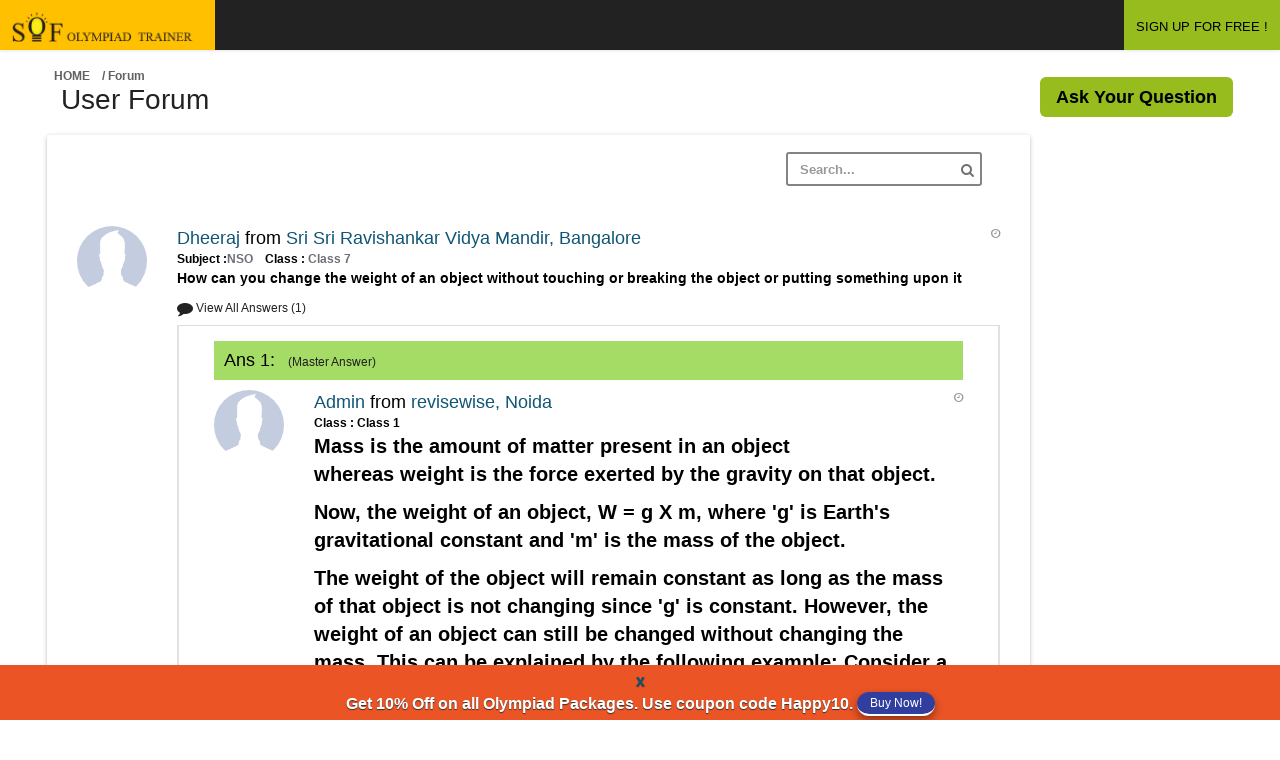

--- FILE ---
content_type: text/html;charset=UTF-8
request_url: https://www.sofolympiadtrainer.com/forum/questions/11129/How-can-you-change-the-weight-of-an-object-without-touching-or-breaking-the-object-or-putting--something-upon-it-
body_size: 7004
content:






<!DOCTYPE html>
<html lang="en">
    <head>

	
<!-- Google Tag Manager -->
<script>(function(w,d,s,l,i){w[l]=w[l]||[];w[l].push({'gtm.start':
new Date().getTime(),event:'gtm.js'});var f=d.getElementsByTagName(s)[0],
j=d.createElement(s),dl=l!='dataLayer'?'&l='+l:'';j.async=true;j.src=
'https://www.googletagmanager.com/gtm.js?id='+i+dl;f.parentNode.insertBefore(j,f);
})(window,document,'script','dataLayer','GTM-M98F9Z7');</script>
<!-- End Google Tag Manager -->


        
            
                <title>How can you change the weight of an object without touching or breaking the object or putting  something upon it </title>
            

            
        
        <link rel="shortcut icon" href="/resources/latestLogin/assets/favicon.ico">
        <meta charset="UTF-8" />
        <meta name="viewport" content="width=device-width, initial-scale=1.0" />
        <meta http-equiv="X-UA-Compatible" content="IE=edge,chrome=1" />
        <script src="/resources/js/rwuser.js"></script>
        <link rel="stylesheet" type="text/css" href="/resources/css/bootstrap/bootstrap.min.css" />
        <link rel="stylesheet" type="text/css" href="/resources/css/libs/font-awesome.css" />
        <link rel="stylesheet" type="text/css" href="/resources/css/libs/nanoscroller.css" />
        <link rel="stylesheet" type="text/css" href="/resources/css/compiled/theme_styles.css" />
        <link rel="stylesheet" type="text/css" href="/resources/css/libs/magnific-popup.css">
        <link type="image/x-icon" href="favicon.png" rel="shortcut icon" />

        <!-- google font libraries -->
        <!--        <link href='//fonts.googleapis.com/css?family=Open+Sans:400,600,700,300|Titillium+Web:200,300,400' rel='stylesheet' type='text/css'>-->

        <!--[if lt IE 9]>
                <script src="/resources/js/html5shiv.js"></script>
                <script src="/resources/js/respond.min.js"></script>
        <![endif]-->


        <style>
	.story .storyheading{background:#E7EBEE ; margin-bottom: 10px; padding: 5px 10px;}
	.story .storyheadingM{background:#a5dc65 ; margin-bottom: 10px; padding: 5px 10px;}
	</style>
    </head>
    <body>
        <div id="theme-wrapper">

            <header class="navbar" id="header-navbar">
                







<link rel="stylesheet" type="text/css" href="https://cdnjs.cloudflare.com/ajax/libs/font-awesome/5.13.1/css/all.min.css">
<link rel="stylesheet" type="text/css" href="/resources/css/libs/font-awesome.css" />
<link rel="stylesheet" href="https://cdnjs.cloudflare.com/ajax/libs/animate.css/4.0.0/animate.min.css" />

<script src="/resources/js/revisewise.js?v=5.09"></script>

<style>
.theme-blue-gradient #header-navbar{
background:#222;
}
</style>

 



<div class="content-wrapper" style="background:#222">


    
    
     <a href="/user/common/dashboard" id="logo" class="navbar-brand" style="background: #ffc000;padding:12px">
            <img src="/resources/images/login/logo.png" alt="SOF Olympiad Trainer" title="SOF Olympiad Trainer" class="normal-logo logo-white" height="30" width="191"/>
            <img src="/resources/img/logo-black.png" alt="logo" class="normal-logo logo-black" height="30" width="191"/>
            <img src="/resources/img/logo-small.png" alt="logo" class="small-logo hidden-xs hidden-sm hidden" height="30" width="191"/>
        </a>
	



               





<!-- wallet -->





            </ul>
        </div>

        <div class="nav-no-collapse pull-right" id="header-nav">
            <ul class="nav navbar-nav pull-right">

                
            


<li>
   <a href="https://www.sofolympiadtrainer.com/user/new" class="btn btn-success" style="color:#000;">SIGN UP FOR FREE !</a>
</li>
<!--for GTM popup-->
<a id="gtmPopupId" name="gtmPopupId" data-toggle="modal" data-target="#GTMPopup"></a>
<!--/for GTM popup-->
 

</ul>

        </div>
    </div>
</div>
<!-- for programme popup-->
  <!-- Modal 
  <div class="modal fade animate__animated animate__zoomInDown" id="GTMPopup" role="dialog" >
  	    <div class="modal-dialog">
     	<div class="modal-content" style="border-radius: 5px;background-color: #fff0;box-shadow:none;border: none;">
       Modal body       
<div class="modal-body text-center" style="padding: 0px;">
        <button type="button" class="close" data-dismiss="modal" aria-hidden="true"><i style="color:#e53935;" class="fas fa-times-circle"></i></button>
	<a href="https://www.sofolympiadtrainer.com/skills-development-programme.jsp?utm_source=sofolympiadtrainer&utm_medium=banner&utm_campaign=popup&utm_content=programme_on_forum">
      	<img class="img-responsive"src="https://www.sofolympiadtrainer.com/resources/newTheme2019/img/all_images/programme-popup.png" style="border-radius: 5px;" >
        </a>
       	</div>
       
       	</div>
     </div>
  </div>
 /for programme popup -->
<script>
 
    setTimeout(function(){ document.getElementById("gtmPopupId").click();
         
    }, 7000);
   
</script>


            </header>

            <div id="page-wrapper_1" class="container">
                <div class="row">
                    
                    <div id="content-wrapper_1">
                        






<script src="https://www.google.com/recaptcha/api.js" async defer></script>


<script src="/resources/js/revisewise.js"></script>

<style>

  /* p img{width:-webkit-fill-available;} */
   
  p img{width:fit-content;}

.story-inner-content-forum p{font-size:20px;}

@media (min-width: 320px) and (max-width: 770px) {
.story-inner-content-forum p{font-size:13px;}
#forum_ans {color:#000;font-size: 14px;padding: 12px 0;}
}

</style>
<div id="page-wrapper" class="container">
    <div class="row">

        <div id="content-wrapper" style="margin-left:0;">
            <div class="row">
                <div class="col-lg-12">

                            <div class="pull-left">
                                <ol class="breadcrumb">
                                    <li><a href="/forum">Home</a></li>
                                    <input type="hidden" id="askquespopup" name="askquespopup" value=""/>
                                    <input type="hidden" id="askansspopup" name="askansspopup" value=""/>
                                    <input type="hidden" id="clickId" name="clickId" value=""/>
                                    <input type="hidden" id="ansClickId" name="ansClickId" value=""/>
                                    <input type="hidden" id="askQSubject" name="askQSubject" value=""/>
                                    <input type="hidden" id="threadId" name="threadId" value="11129"/>
                                    <li class="active">/ Forum</li>
                                </ol>

                             </div>    
</div>
<div class="container">
<div class="row">
                <div class="col-lg-2">
		<h1>User Forum</h1>
                  </div>           
		<div class="col-lg-10">
                            <div style="margin-bottom: 15px;" class="pull-right">
                                <a class="btn-lg btn-success mrg-b-lg" style="color:#000;" href="/forum/postq" data-toggle="modal">Ask Your Question</a>
                                <a  id="modalHref" name="modalHref" href="#myModal" data-toggle="modal"></a>
                            </div>
                        </div>
                    </div>
</div>


<!-- banner-1 -->
<center>
  <!--  <a href="https://www.sofolympiadtrainer.com/assessment-test.jsp?utm_source=sofolympiadtrainer.com&utm_medium=banner&utm_campaign=forum_static_banner&utm_content=assessment_test_on_forum_static_banner">
   <img src="/resources/newTheme2019/img/all_images/forum-multiple-olympiad-static-banner-blog.png" alt="" class="img-responsive" style="margin-bottom: 10px;" /> </a>
 <a href="https://www.sofolympiadtrainer.com/pricing.jsp">
<img src="https://www.sofolympiadtrainer.com/resources/newTheme2019/img/all_images/backToSchool20.png" height="212" width="1185" alt="coupon" class="img-responsive" style="margin-bottom: 10px;" /> </a> -->
</center>
<!-- /banner-1  -->


                    <div class="row" id="user-profile">


                        <div class="col-lg-10 col-md-8 col-sm-8">
                            <!--rajni -->

                            <div class="row">


                                <div class="col-lg-12 col-md-12 col-sm-12">
                                    <div class="main-box clearfix">
                                        <div class="tabs-wrapper profile-tabs">
                                            <!--                                                <ul class="nav nav-tabs">
                                                                                                <li class="active"><a href="#tab-nco" onclick="javascript:setCategoryFunc('NCO');" id="tab-nco-href" data-toggle="tab">NCO</a></li>
                                                                                                <li><a href="#tab-nso" onclick="javascript:setCategoryFunc('NSO');" id="tab-nso-href" data-toggle="tab">NSO</a></li>
                                                                                                <li><a href="#tab-imo" onclick="javascript:setCategoryFunc('IMO');" id="tab-imo-href" data-toggle="tab">IMO</a></li>
                                                                                                <li><a href="#tab-ieo" onclick="javascript:setCategoryFunc('IEO');" id="tab-ieo-href" data-toggle="tab">IEO</a></li>
                                                                                            </ul>  -->

                                            <div class="tab-content">
                                                <!-------- NCO ------------------------------------------------------------------------------------------------------------->                                               
                                                <div class="tab-pane fade in active" id="tab-nco">
                                                    <header class="main-box-header clearfix">
                                                        <div class="filter-block col-lg-12">
                                                            <div class="form-group pull-right">
                                                                <form name="searchNCO" id="searchNCO" action="/forum/search/result" method="post">
                                                                    <input type="text" id="queryString" name="queryString" placeholder="Search..." class="form-control">
                                                                    <i class="fa fa-search search-icon"></i>
                                                                </form>
                                                            </div> 
                                                        </div>
                                                    </header>


                                                    <div id="newsfeed">

                                                        <!-- Fisrt story -->


                                                                                                                        
                                                        <div class="story"  style="padding:10px 0 0 0;word-break:break-word;">
                                                            
                                                             
                                                            <div class="story-user">
                                                                <a href="#">
                                                                    <img src="/resources/images/avatar.png" alt=""/>
                                                                </a>
                                                            </div>

                                                            <div class="story-content">

                                                                

                                                                <header class="story-header">

                                                                    <div class="story-author">
                                                                        <a class="story-author-link" href="/forum/user/464343">Dheeraj </a>
                                                                        from
                                                                        <a style="color:#105575;">Sri Sri Ravishankar Vidya Mandir, Bangalore</a>
                                                                    </div>
                                                                        
                                                                    <div class="small">Subject :<a style="color:#6c6f75;">NSO </a> &nbsp;&nbsp; Class :<a style="color:#6c6f75;"> Class 7 </a></div>


                                                                    <div class="story-time">
                                                                        <i class="fa fa-clock-o"></i><time class="timeago" datetime="2018-08-08 18:22:41.0"></time>
                                                                    </div>
                                                                </header>
                                                                <div id="forum_ans">
                                                                    How can you change the weight of an object without touching or breaking the object or putting  something upon it 

                                                                </div>

                                                                <!-- Ans Pannel -->
                                                                <div id="accordion" class="panel-group accordion" style="margin-bottom: 0px;">
                                                                    <div class="panel panel-default" style="box-shadow:none;">
                                                                        <div class="panel-heading" style="background:#FFF;padding-left:0;">
                                                                            <h4 class="panel-title">
                                                                                <a href="#collapseNco11129" id="collapseNcoHref11129" name="collapseNcoHref11129" data-parent="#accordion" data-toggle="expand" class="accordion-toggle collapsed" style="content:none">
                                                                                    <small style="color:#222;">	<i class="fa fa-comment fa-lg"></i> View All Answers (1)</small>

                                                                                </a>
                                                                            </h4>
                                                                        </div>
                                                                        <div class="panel-collapse expanded" id="collapseNco11129">  <!-- collapseOne -->
                                                                            <div class="panel-body">
                                                                                <!--==============================================================================================================   -->                         
                                                                                <!-- First ans -->
                                                                                
                                                                                
                                                                                    
                                                                                    
                                                                                    <div class="story" style="padding:0;">
                                                                                        <h2 class="storyheadingM" >Ans 1:
                                                                                            <small style="color:#222;">(Master Answer) </small>
                                                                                            
                                                                                        </h2>


                                                                                        <!-- Edit form start-->
                                                                                        <div class="modal fade" id="myModal27892" tabindex="-1" role="dialog" aria-labelledby="myModalLabel" aria-hidden="true">
                                                                                            <div class="modal-dialog">
                                                                                                <div class="modal-content">

                                                                                                    <div class="modal-header">
                                                                                                        <button type="button" class="close" data-dismiss="modal" aria-hidden="true">&times;</button>
                                                                                                        <h4 class="modal-title">Edit Post</h4>
                                                                                                    </div>

                                                                                                    <div class="modal-body">
                                                                                                        <form method="post" id="editansform" name="editansform" action="/forum/editAns">
                                                                                                            <input type="hidden" id="postId" name="postId" value="27892"/>
                                                                                                             <input type="hidden" id="threadId" name="threadId" value="11129"/>
                                                                                                            <input type="hidden" id="clickIdVal" name="clickIdVal" value="collapseNcoHref11129"/>
                                                                                                            <div class="form-group">
                                                                                                                <label for="exampleTextarea">Post</label>
                                                                                                                <textarea class="form-control" id="editAnsPostMessage" name="editAnsPostMessage" rows="10"><p>Mass&nbsp;is the amount of matter present in an object whereas&nbsp;weight&nbsp;is the force exerted by the gravity on that object.</p>

<p>Now, the weight of an object, W = g X m, where &#39;g&#39; is Earth&#39;s gravitational constant and &#39;m&#39; is the mass of the&nbsp;object.</p>

<p>The weight of the object will remain constant as long as the&nbsp;mass of that object is not changing since&nbsp;&#39;g&#39; is constant. However, the weight of an object can still be changed without changing the mass. This can be explained by the following example: Consider a helicopter with a mass, &#39;m&#39;.</p>

<p>1. If the helicopter is&nbsp;accelerated towards the earth (during landing) with an acceleration equals to &#39;A&#39; (positive acceleration) then its weight would become,&nbsp;W = (g + A) X m,&nbsp; and hence, the weight&nbsp;would increase.</p>

<p>2.&nbsp; If the helicopter is&nbsp;accelerated away from&nbsp;the earth (during take-off) with an acceleration equals to &#39;- A&#39; (negative acceleration) then its weight would become,&nbsp;W = (g -&nbsp;A) X m,&nbsp; and hence, the weight would decrease.</p>
</textarea>
                                                                                                            </div>

                                                                                                            <div class="modal-footer">
                                                                                                                <!-- <button type="button" class="btn btn-default" data-dismiss="modal">Close</button> -->
                                                                                                                <button type="submit" class="btn btn-primary">Save</button>
                                                                                                            </div>
                                                                                                        </form>

                                                                                                    </div>

                                                                                                </div><!-- /.modal-content -->
                                                                                            </div><!-- /.modal-dialog -->
                                                                                        </div>

                                                                                        <!-- Edit form end -->


                                                                                        <div class="story-user">
                                                                                            <a href="#">
                                                                                                <img src="/resources/images/avatar.png" alt=""/>
                                                                                            </a>
                                                                                        </div>

                                                                                        <div class="story-content">
                                                                                            <header class="story-header">


                                                                                                <div class="story-author">
                                                                                                    <a class="story-author-link" href="/forum/user/467395"> Admin </a>
                                                                                                    from
                                                                                                    <a style="color:#105575;">revisewise, Noida</a>
                                                                                                </div>

                                                                                                <div class="small">Class :<a style="color:black;"> Class 1 </a></div>


                                                                                                <div class="story-time">
                                                                                                    <i class="fa fa-clock-o"></i> <time class="timeago" datetime="2018-09-13 18:04:26.0"></time>
                                                                                                </div>
                                                                                            </header>
                                                                                            <div class="story-inner-content-forum" style="word-break: break-word;">
                                                                                                <p>Mass&nbsp;is the amount of matter present in an object whereas&nbsp;weight&nbsp;is the force exerted by the gravity on that object.</p>

<p>Now, the weight of an object, W = g X m, where &#39;g&#39; is Earth&#39;s gravitational constant and &#39;m&#39; is the mass of the&nbsp;object.</p>

<p>The weight of the object will remain constant as long as the&nbsp;mass of that object is not changing since&nbsp;&#39;g&#39; is constant. However, the weight of an object can still be changed without changing the mass. This can be explained by the following example: Consider a helicopter with a mass, &#39;m&#39;.</p>

<p>1. If the helicopter is&nbsp;accelerated towards the earth (during landing) with an acceleration equals to &#39;A&#39; (positive acceleration) then its weight would become,&nbsp;W = (g + A) X m,&nbsp; and hence, the weight&nbsp;would increase.</p>

<p>2.&nbsp; If the helicopter is&nbsp;accelerated away from&nbsp;the earth (during take-off) with an acceleration equals to &#39;- A&#39; (negative acceleration) then its weight would become,&nbsp;W = (g -&nbsp;A) X m,&nbsp; and hence, the weight would decrease.</p>

                                                                                            </div>
                                                                                            <div id="voteCount27892">
                                                                                                <footer class="story-footer">
                                                                                                    <a style="color:#05570A;" class="story-comments-link" href="#" onclick="voteCountFunc('27892', 'u', 'voteCount27892');">
                                                                                                        <i class="fa fa-thumbs-up fa-lg"></i> 1 Likes 
                                                                                                        </a>
                                                                                                        <a class="story-likes-link" href="#" onclick="voteCountFunc('27892', 'd', 'voteCount27892');">
                                                                                                        <i class="fa fa-thumbs-down fa-lg"></i>  
                                                                                                        </a>
                                                                                                    </footer>
                                                                                                </div>
                                                                                                <br>


                                                                                            </div>
                                                                                        </div>
                                                                                        
                                                                                
                                                                                <!-- First ans End -->
                                                                                <!-- ============================================================================================================== -->
                                                                            </div>
                                                                        </div>
                                                                    </div>
                                                                </div>
                                                                <!-- Ans Pannel End -->
                                                                <!-- your ans -->
                                                                <div id="accordion" class="panel-group accordion">
                                                                    <div class="panel panel-default" style="box-shadow:none;">
                                                                        <div class="panel-heading" style="background:#FFF;padding:0 0 10px 0;">
                                                                            <h4 class="panel-title">

                                                                                <a href="/forum/postad?threadId=11129" onclick="setAnsClickIdDetailPage('threadDetails11129');" data-parent="#accordion"  class="accordion-toggle collapsed" style="content:none">
                                                                                    <small style="color:blue;">	<i class="fa fa-comment fa-lg"></i> Submit Your Answers</small>

                                                                                </a>
                                                                                <a  id="hellothreadDetails11129" name="hellothreadDetails11129" href="#threadDetails11129" class="accordion-toggle collapsed" data-parent="#accordion" data-toggle="collapse"></a>
                                                                            </h4>
                                                                        </div>
                                                                        <div class="panel-collapse collapse" id="threadDetails11129">
                                                                            <div class="panel-body">

                                                                                <header class="main-box-header clearfix">
                                                                                    <h2>Post Your Answer</h2>
                                                                                </header>

                                                                                <div class="main-box-body clearfix">
                                                                                    <form method="post" id="askansform11129" name="askansform11129" action="/forum/submitAns" onsubmit="return validateAnsForm('anserrordiv11129', 'askansform11129');">
                                                                                        <input type="hidden" id="questionPostId" name="questionPostId" value="11129"/>
                                                                                        <input type="hidden" id="clickIdVal" name="clickIdVal" value="collapseNcoHref11129"/>
                                                                                        <div id="anserrordiv11129" style="color: red"></div>
                                                                                        <div class="form-group">
                                                                                            <textarea class="form-control" id="ansPostMessage" name="ansPostMessage" rows="10"></textarea>
                                                                                        </div>
											<div id="askqueformcaptchaerrordiv2" style="color: red"></div>
                                                                                        <!-- Google reCAPTCHA box -->                                      
                                                <div class="g-recaptcha" data-sitekey="6LeyACYTAAAAAI5YEOgwmn_4zpMAwbrbjqn2VCgV" style="transform:scale(0.77);-webkit-transform:scale(0.77);transform-origin:0 0;-webkit-transform-origin:0 0;"></div>    

                                                                                        <div class="form-group">
                                                                                            <div class=" col-lg-10">
                                                                                                <!--   <button class="btn btn-primary" type="Submit">Submit</button> -->
                                                                                                <input type="submit" class="btn btn-primary" value="Submit"/>
                                                                                            </div>
                                                                                        </div>	
                                                                                    </form>

                                                                                </div>

                                                                            </div>
                                                                        </div>
                                                                    </div>
                                                                </div>
                                                                <!-- your ans end-->


                                                            </div>
                                                                 
                                                        </div>
                                                        

                                                        <!-- fist story end -->

                                                    </div>

                                                </div>
                                                <!-------- NSO ------------------------------------------------------------------------------------------------------------->

                                                <!-------- IMO ------------------------------------------------------------------------------------------------------------->

                                                <!-------- IEO ------------------------------------------------------------------------------------------------------------->

                                            </div>
                                        </div>

                                    </div>
                                </div>
                            </div>

                            <!-- rajni -->

                        </div>
                        

                        <!-- banner 2 -->
                           <!--   <div class="col-lg-2 col-md-4 col-sm-4">
                                <a href="https://www.sofolympiadtrainer.com/instantPaymentPage?utm_source=sofolympiadtrainer.com&utm_medium=banner&utm_campaign=forum_static_banner&utm_content=multiple_olympiad_on_forum_static_banner">
                                    <img src="/resources/newTheme2019/img/all_images/forum-multiple-olympiad-static-banner-2.png" alt="" class="img-responsive" />
                                 </a>
                             </div>  -->
                             <!-- /banner-2 -->

                        
                        <div class="clearfix"></div>
                    </div><div class="clearfix"></div>
                </div>
                <div class="clearfix"></div>


		
<!--
<footer id="footer-bar" class="row" style="width: 100%;background-color:#2eafb0;/ position: fixed; /bottom: 0px;height: auto;line-height: 29px;color: white;opacity: 1;height: auto;">
                            
<p style=" font-size:16px; padding-left:43px; margin: 4px; float:left">Prepare for NSO, NCO, IMO, IEO with SOF Olympiad Trainer</p>

<a class="btn btn-success pull-right" href="http://www.sofolympiadtrainer.com/user/new" onclick="ga('send', 'event', { eventCategory: 'Forum QuestionPage', eventAction: 'click', eventLabel: 'click on sign up for free'});" style="margin: 10px;margin-right: 50px;">Sign up for FREE!</a>
<a class="btn btn-success pull-right" href="http://www.sofolympiadtrainer.com/user/new" onclick="ga('send', 'event', { eventCategory: 'Forum QuestionPage', eventAction: 'click', eventLabel: 'click on login now'});" style="margin: 10px;margin-right: 24px;">Login Now</a>
                     </footer>

-->


                <!--                            <footer id="footer-bar" class="row">
                                                <p id="footer-copyright" class="col-xs-12">
                                                    Powered by revisewise.
                                                </p>
                                            </footer>-->
            </div>
        </div>
    </div>
</div>





<script   src="https://code.jquery.com/jquery-3.0.0.min.js"   integrity="sha256-JmvOoLtYsmqlsWxa7mDSLMwa6dZ9rrIdtrrVYRnDRH0="   crossorigin="anonymous"></script>
<script src="/resources/js/jquery.timeago.js" type="text/javascript"></script>
<script type="text/javascript">
 window.onload = function () {
	var ansClickId = document.getElementById("ansClickId").value;
	var helloclick = ansClickId;
        //alert("helloclick="+helloclick);
	if (helloclick != "") {
		//alert("inside helloclick");
		document.getElementById(helloclick).click();
		setTimeout(function () {
			openAnsBox(helloclick);
		}, 1000);

	}

	
	document.getElementById("ansClickId").value = "";

}

function openAnsBox(ancId) {
	window.location = document.getElementById(ancId);
}


function submitClassChange(url, formId) {
	//cid = document.getElementById(formId).classChangeTop.value;
	//alert(document.getElementById("classChangeTop").value);
	//document.getElementById("classId").value= cid;

	//url = url+"?dbName="+db;
	//alert(url);
	document.getElementById(formId).action = url;
	document.getElementById(formId).submit();
}
</script>
<script type="text/javascript">
    var $j = jQuery.noConflict();
    $j(document).ready(function () {
        $j("time.timeago").timeago();
    });

    function validateAskQueForm() {
        var flag = true;
        var postMessages = document.getElementById("questionPostMessage").value;
        var recapcha=document.getElementById("g-recaptcha-response").value;
        //alert(postMessages);
        //var postMessages=document.getElementById("questionPostMessage");
        if (postMessages == '') {
            flag = false;

            document.getElementById("askqueformerrordiv").innerHTML = "Please enter your qustion in post area.";
            var mytext = document.getElementById("questionPostMessage");
            mytext.focus();
        }
        if(recapcha ==''){ 
        flag = false;
       
        document.getElementById("askqueformcaptchaerrordiv").innerHTML ="Please fill/select captcha.";
        var mytext1 = document.getElementById("g-recaptcha-response");
        mytext1.focus(); 
    }
        //alert(flag);
        return flag;
    }

    function validateAnsForm(id, formName) {
        var flag = true;
        //alert(id);
        //var postMessages=document.getElementById("ansPostMessage").value;
        var postMessages = document.getElementById(formName)[2].value
	var recapcha=document.getElementById("g-recaptcha-response").value;

        ///alert(postMessages);
        //var postMessages=document.getElementById("questionPostMessage");
        var reWhiteSpace = new RegExp(/^\s+$/);
        if (postMessages == '' || reWhiteSpace.test(postMessages)) {
            flag = false;

            document.getElementById(id).innerHTML = "Please enter your answer.";
            var mytext = document.getElementById("ansPostMessage");
            mytext.focus();
        }

        var arr = postMessages.split(' ');
    $.each(arr,function(){
        console.log(this.length);
        // check valid word length
        checkRepeat = function (this) {
            var repeats = /(.)\1/;
            return repeats.test(str);
        };
        if(this.length > 30 || if(checkRepeat)){
          document.getElementById(id).innerHTML ="Please enter valid words.";
          var mytext = document.getElementById("ansPostMessage");
          mytext.focus();  
        }
    });        

	if(recapcha ==''){ 
        flag = false;
       
        document.getElementById("askqueformcaptchaerrordiv2").innerHTML ="Please fill/select captcha.";
        var mytext1 = document.getElementById("g-recaptcha-response");
        mytext1.focus(); 
    }

        //alert(flag);
        return flag;
    }
</script>


                        <!--<div class="fixed-footer">
                            <footer id="footer-bar" class="row">
                                








                            </footer>
                        </div> -->
                    </div>
                </div>
            </div>
        </div>
<!-- global scripts -->
            <script src="/resources/js/demo-skin-changer.js"></script> <!-- only for demo -->

            <script src="/resources/js/jquery.js"></script>
            <script src="/resources/js/bootstrap.js"></script>
            <script src="/resources/js/jquery.nanoscroller.min.js"></script>

<!--            <script src="/resources/js/demo.js"></script>  only for demo -->

            <!-- this page specific scripts -->
            <script src="/resources/js/jquery.slimscroll.min.js"></script>

            <!-- theme scripts -->
<!--            <script src="/resources/js/scripts.js"></script>
            <script src="/resources/js/pace.min.js"></script>-->

    </body>
</html>
